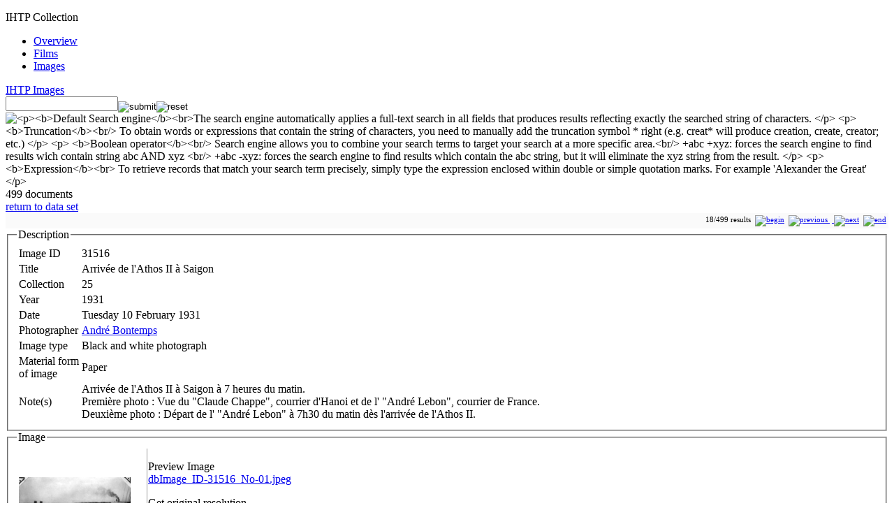

--- FILE ---
content_type: text/html; charset=utf-8
request_url: http://tianjin.virtualcities.fr/IHTP/Images?ID=31516
body_size: 12413
content:
<!DOCTYPE html PUBLIC "-//W3C//DTD HTML 4.01 Transitional//EN" "http://www.w3.org/TR/html4/loose.dtd">
<html lang="en">
<head>
	<meta http-equiv="Content-Type" content="text/html; charset=utf-8">
<META HTTP-EQUIV="CACHE-CONTROL" CONTENT="NO-CACHE"><META HTTP-EQUIV="EXPIRES" CONTENT="Thu, 7 Dec 2017 14:00:01 GMT">	<title>Arrivée de l'Athos II à Saigon | Virtual Tianjin</title>
	<meta name="author" content="Gerald Foliot">
	<meta name="keywords" content="...">
	<meta name="description" content="...">
	<meta name="language" content="en">
	<link rel="stylesheet" type="text/css" href="http://tianjin.virtualcities.fr/coreWeb/jQuery/css/cupertino/jquery-ui-1.12.0.min.css">
	<script type="text/javascript" src="http://tianjin.virtualcities.fr/coreWeb/jQuery/js/jquery-1.12.4.min.js"></script>
	<script type="text/javascript" src="http://tianjin.virtualcities.fr/coreWeb/jQuery/js/jquery-ui-1.12.0.min.js"></script>
	<link rel="stylesheet" type="text/css" href="http://tianjin.virtualcities.fr/coreWeb/Skins/Default/Css/wAngel_mainStyle.css">
	<link rel="stylesheet" type="text/css" href="http://tianjin.virtualcities.fr/coreWeb/Skins/Default/Css/wAngel_editStyle.css">
	<link rel="stylesheet" type="text/css" href="/localWeb/Css/Tianjin.css?v=226">
</head>
<body>


<div id="wrapper">
    <div id="main">
		<div id="body-content">
        	<div id="nodeGroup"><div id="nodeGroupLeft"><p>IHTP Collection</p></div><div id="nodeGroupRight"> <ul><li><a href="/IHTP/Overview" class="none">Overview</a> </li><li><a href="/IHTP/Films" class="none">Films</a> </li><li class="active"><a href="/IHTP/Images" class="none">Images</a> </li></ul></div></div><div id="spDoc"><div id="spDocHead">
<div id="spDocHead_up">
<div id="spDocHead_upLeft"><a href="/IHTP/Images">IHTP Images</a></div>
<div id="spDocHead_upRight"><form name="search" method="post" action="/IHTP/Images"><input name="textSearch01" type="text" id="textSearch01" size="18" value=""><input name="action" border=0 src="/coreWeb/Skins/Default/Icons/silkv2/find.png" type="image" value="submit" align="middle" ><input name="action" border=0 src="/coreWeb/Skins/Default/Icons/silkv2/cancel_faded.png" type="image" value="reset" align="middle" > <img id="myHelp" title="<p><b>Default Search engine</b><br>The search engine automatically applies a full-text search in all fields that produces results reflecting exactly the searched string of characters. 
	</p>
	<p>
	<b>Truncation</b><br/>
	To obtain words or expressions that contain the string of characters, you need to manually add the truncation symbol * right (e.g. creat* will produce creation, create, creator; etc.)
	</p>
	<p>
	<b>Boolean operator</b><br/>
	Search engine allows you to combine your search terms to target your search at a more specific area.<br/>
	+abc +xyz: forces the search engine to find results wich contain string abc AND xyz <br/>
	+abc -xyz: forces the search engine to find results which contain the abc string, but it will eliminate the xyz string from the result.
	</p>
	<p>
	<b>Expression</b><br>
	To retrieve records that match your search term precisely, simply type the expression enclosed within double or simple quotation marks. For example 'Alexander the Great'
	</p>" style="vertical-align: text-bottom;" src="/coreWeb/Skins/Default/Icons/silkv2/help.png" ></a></form></div>
</div>
<script type="text/javascript">$('img').tooltip({
	    content: function() {
	        return $(this).attr('title');
	    }
	});</script><div id="spDocHead_low">
<div id="spDocHead_lowLeft">499 documents</div>
<div id="spDocHead_lowRight"><a href="/IHTP/Images">return to data set</a></div>
</div>
</div>
<div id="spDocMainContent" style=""><div style="text-align:right; font-size:11px;border: #ccc 0px solid; margin:0px; padding:3px; background-color: #FAFAFA;">18/499 results  &nbsp;<a href="?ID=31104"><img src="/coreWeb/Skins/Default/UI/Pager/Pager_First.png" border="0" title="begin"></a> &nbsp;<a href="?ID=31515"><img src="/coreWeb/Skins/Default/UI/Pager/Pager_Previous.png" border="0" title="previous"> </a> &nbsp;<a href="?ID=31517"> <img src="/coreWeb/Skins/Default/UI/Pager/Pager_Next.png" border="0" title="next"></a> &nbsp;<a href="?ID=34066"><img src="/coreWeb/Skins/Default/UI/Pager/Pager_End.png" border="0" title="end"> </a></div><div id="sdDocNode"><fieldset><legend>Description</legend><table class='defaultDocTable'>
<tr><td class='defaultDocTableLabel'>Image ID</td><td class='defaultDocTableContent imageID'>31516</td></tr><tr><td class='defaultDocTableLabel'>Title</td><td class='defaultDocTableContent Title'>Arrivée de l'Athos II à Saigon</td></tr><tr><td class='defaultDocTableLabel'>Collection</td><td class='defaultDocTableContent Topic'>25</td></tr><tr><td class='defaultDocTableLabel'>Year</td><td class='defaultDocTableContent Year'>1931</td></tr><tr><td class='defaultDocTableLabel'>Date</td><td class='defaultDocTableContent dateCompute'>Tuesday 10 February 1931</td></tr><tr><td class='defaultDocTableLabel'>Photographer</td><td class='defaultDocTableContent Author'><a href='/References/Biography?ID=140'>André Bontemps</a></td></tr><tr><td class='defaultDocTableLabel'>Image type</td><td class='defaultDocTableContent Nature'>Black and white photograph</td></tr><tr><td class='defaultDocTableLabel'>Material form<br> of image</td><td class='defaultDocTableContent supportImage'>Paper</td></tr><tr><td class='defaultDocTableLabel'>Note(s)</td><td class='defaultDocTableContent Notes'>Arrivée de l'Athos II à Saigon à 7 heures du matin.<br>
Première photo : Vue du "Claude Chappe", courrier d'Hanoi et de l' "André Lebon", courrier de France.<br>
Deuxième photo : Départ de l' "André Lebon" à 7h30 du matin dès l'arrivée de l'Athos II.</td></tr></table></fieldset><fieldset style="solid #AAA;"><legend>Image</legend><table class="defaultAttachmentTable" align="left">
<tr><td width="180px" valign="middle" style="vertical-align:middle;"><a href="/Asset/Preview/dbImage_ID-31516_No-01.jpeg"><img src="/Asset/Thumbnail/dbImage_ID-31516_No-01.jpeg" align="center" ></a></td><td valign="top" style="border-left: 1px solid #9c9c9c;"><p align="left" style="text-align:left;">Preview Image<br><a href="/Asset/Preview/dbImage_ID-31516_No-01.jpeg"  target="_blank">dbImage_ID-31516_No-01.jpeg</a></p><p align="left" style="text-align:left;">Get original resolution<br><a href="/Asset/Source/dbImage_ID-31516_No-01.jpg" target="_blank">Album_photo_185r.jpg (328.69 ko)</a><p align="left" style="text-align:left;">File information<br>- size: 328.69 ko<br>- type: image/jpeg</p></td></tr><tr><td width="180px" valign="middle" style="vertical-align:middle;"><a href="/Asset/Preview/dbImage_ID-31516_No-02.jpeg"><img src="/Asset/Thumbnail/dbImage_ID-31516_No-02.jpeg" align="center" ></a></td><td valign="top" style="border-left: 1px solid #9c9c9c;"><p align="left" style="text-align:left;">Preview Image<br><a href="/Asset/Preview/dbImage_ID-31516_No-02.jpeg"  target="_blank">dbImage_ID-31516_No-02.jpeg</a></p><p align="left" style="text-align:left;">Get original resolution<br><a href="/Asset/Source/dbImage_ID-31516_No-02.jpg" target="_blank">Album_photo_187r.jpg (313.33 ko)</a><p align="left" style="text-align:left;">File information<br>- size: 313.33 ko<br>- type: image/jpeg</p></td></tr></table></fieldset></div><div style="text-align:right; font-size:11px;border: #ccc 0px solid; margin:0px; padding:3px; background-color: #FAFAFA;">18/499 results  &nbsp;<a href="?ID=31104"><img src="/coreWeb/Skins/Default/UI/Pager/Pager_First.png" border="0" title="begin"></a> &nbsp;<a href="?ID=31515"><img src="/coreWeb/Skins/Default/UI/Pager/Pager_Previous.png" border="0" title="previous"> </a> &nbsp;<a href="?ID=31517"> <img src="/coreWeb/Skins/Default/UI/Pager/Pager_Next.png" border="0" title="next"></a> &nbsp;<a href="?ID=34066"><img src="/coreWeb/Skins/Default/UI/Pager/Pager_End.png" border="0" title="end"> </a></div></div></div>        </div> <!-- end div body-content -->
        
		<div id="sideBar">
        	<p><a href="/">Home</a></p>
        	<p><a href="/Presentation/Overview">Project</a></p>
        	<p><a href="/Presentation/Team_and_partners">Partners</a></p>
        	<p><a href="/Presentation/About">Contact</a></p>
        	<p><a href="/Presentation/Virtual_Cities">Other cities</a></p>
        	<p><a href="/Presentation/News">Latest news</a></p>
        	<br>
        	<p><a href="/IHTP/Overview">IHTP Collection</a></p>
        	<p><a href="/IHTP/Images">IHTP Images</a></p>
        	<p><a href="/IHTP/Films">IHTP Films</a></p>
        	<br>
        	<p><a href="/Project/Rules_and_Conditions">Terms of use</a></p>
             
		
			<p class="logo" style="margin-top: 62px;">
				<a href="http://iao.cnrs.fr/">
				<img src="/localWeb/Images/Logo_IAO.jpg" style="border-width: 0px;">
				</a>
			</p>
			<p class="logo">
				<a href="http://www.ihtp.cnrs.fr/" style="border-width: 0px;">
				<img src="/localWeb/Images/Logos/logo_ihtp.gif">
				</a>
			</p>         
			<p class="logo">
				<a href="http://www.huma-num.fr">
				<img src="/localWeb/Images/Logo-huma-num_44px.png" style="border-width: 0px;">
				</a>
			</p>
			
			<p class="logo">
				<a href="http://www.bristol.ac.uk">
				<img src="/localWeb/Images/Logos/Logo_Univ-Bristol_118px.png" >
				</a>
			</p>
			


			<br>
			<br>
            
        </div> <!-- end div sideBar -->
				<div id="footner">
		        &copy; 2012 <a href="http://www.bristol.ac.uk/">University of Bristol</a> - Projet Director: Robert Bickers<br>Site created by <a href="http://foliot.name">G&eacute;rald Foliot</a> - Hosted by  <a href='http://www.huma-num.fr'>TGIR HUMA-NUM</a><br>The site is part of the Virtual Cities Project: 
		        <a href="http://beijing.virtualcities.fr/">Beijing</a> - 
		        <a href="http://hankou.virtualcities.fr/">Hankou</a> - 
		        <a href="http://virtual-saigon.net/">Saigon</a> - 
		        <a href="https://www.virtualshanghai.net/">Shanghai</a> - 
		        <a href="http://suzhou.virtualcities.fr/">Suzhou</a> -  
		        <a href="http://tianjin.virtualcities.fr/">Tianjin</a> -
		        <a href="https://wenzhou.virtualcities.fr/">Wenzhou</a> -
		        <a href="http://zhejiang.virtualcities.fr/">Zhejiang</a>    

		        <br><br>
		
		        Page rendering in 0.182s &nbsp;<br>
		        		
		   		</div>  <!-- end div footner -->
	</div> <!-- end div main -->

	<div id="header">
	
    	<div id="header-title">
        	
        </div> <!-- end div header-title -->
    	
        <div id="header-navigation">
        
          <table BORDER="0" cellpadding="2px" cellspacing="0px">
          <tr>
          	<th><a href="/Maps/Presentation">Map collection</a></th>
          	<td>
            	<a href="/Maps/Collection">Map collection</a> 
          	</td>
          	<td align="right">
          	</td>
          </tr>
          <tr>
          	<th><a href="/Photos/Presentation">Image collection</a></th>
          	<td colspan="2">
                <a href="/Photos/Images">Images</a> |
            	<a href="/Films/Collection">Films</a><!-- - 
                <a href="/Photos/Albums">Photos Albums</a> --> 
          	</td>
          </tr>
         <tr>
         	<th><a href="/Texts/Presentation">Texts &amp; references</a></th>
         	<td colspan="2">
               <a href="/Texts/Articles">Papers</a> - 
               <!-- <a href="/Texts/Topics">Topics</a> - -->
               <a href="/Texts/E-Library">E-Library</a> | 
               <a href="/References/Bibliography">Bibliography</a> -
               <a href="/References/Publisher">Publisher</a> -
               <a href="/References/Biography">Biography</a> - 
               <a href="/References/Repository">Repository</a>
               </td>
         </tr>
          </table> 
            
        </div> <!-- end div header-navigation --> 
	</div> <!-- end div header -->
    <div id="navBar">
    	<div id="navBar_login">
     		<div id="loginForm"><form name="login" method="post" action="">ID&nbsp;<input name="alpha" type="text" id="alpha" size="10"> Password&nbsp;<input name="beta" type="password" id="beta" size="10"> <input type="submit" name="Submit" value="submit"></form></div>     	</div>
		<div id="navBar_update">
     		Last update: Thursday 17 November 2022 (10:18) <a href="/wAngel/">+</a> &nbsp;
       	</div>
    </div> <!-- end div navBar -->
</div> <!-- end div wrapper -->

</body>
</html>
